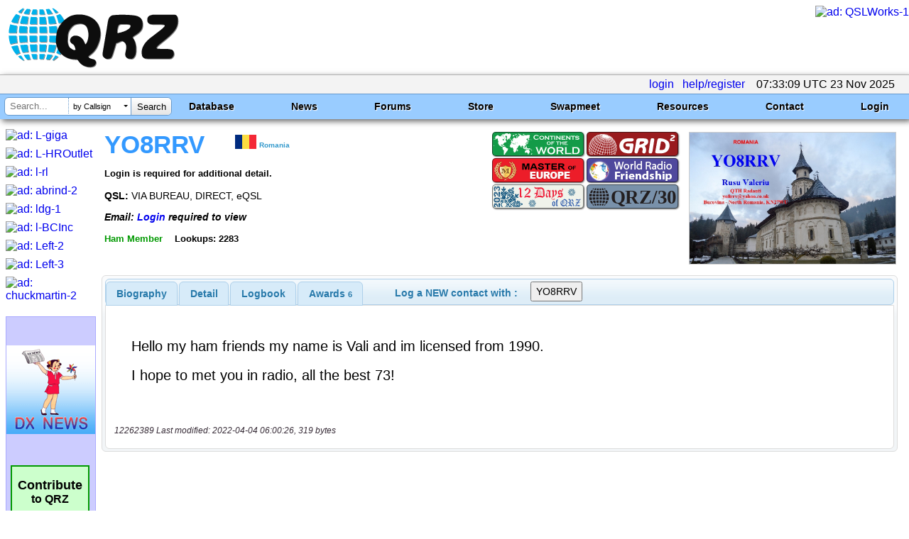

--- FILE ---
content_type: text/html; charset=utf-8
request_url: https://www.google.com/recaptcha/api2/aframe
body_size: 184
content:
<!DOCTYPE HTML><html><head><meta http-equiv="content-type" content="text/html; charset=UTF-8"></head><body><script nonce="EqRiqbQtGvwGJ41DkQ1KIg">/** Anti-fraud and anti-abuse applications only. See google.com/recaptcha */ try{var clients={'sodar':'https://pagead2.googlesyndication.com/pagead/sodar?'};window.addEventListener("message",function(a){try{if(a.source===window.parent){var b=JSON.parse(a.data);var c=clients[b['id']];if(c){var d=document.createElement('img');d.src=c+b['params']+'&rc='+(localStorage.getItem("rc::a")?sessionStorage.getItem("rc::b"):"");window.document.body.appendChild(d);sessionStorage.setItem("rc::e",parseInt(sessionStorage.getItem("rc::e")||0)+1);localStorage.setItem("rc::h",'1763883192271');}}}catch(b){}});window.parent.postMessage("_grecaptcha_ready", "*");}catch(b){}</script></body></html>